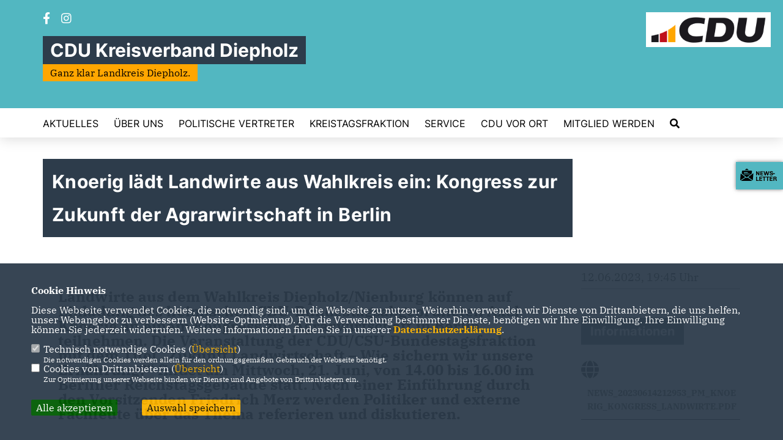

--- FILE ---
content_type: text/html; charset=ISO-8859-1
request_url: https://cdu-diepholz.de/news/lokal/559/Knoerig-laedt-Landwirte-aus-Wahlkreis-ein-Kongress-zur-Zukunft-der-Agrarwirtschaft-in-Berlin.html
body_size: 6712
content:
<!DOCTYPE html>


<html lang="de">
<head>
<title>Knoerig lädt Landwirte aus Wahlkreis ein: Kongress zur Zukunft der Agrarwirtschaft in Berlin</title>
<meta http-equiv="X-UA-Compatible" content="IE=edge">
		<meta name="viewport" content="width=device-width, initial-scale=1, maximum-scale=1.0, user-scalable=no">
	<meta http-equiv="content-type" content="text/html; charset=iso-8859-1">
<meta http-equiv="Content-Script-Type" content="text/javascript">
<meta http-equiv="Content-Style-Type" content="text/css">
<meta http-equiv="cache-control" content="no-cache">
<meta http-equiv="pragma" content="no-cache">
<meta name="description" content="Landwirte aus dem Wahlkreis Diepholz/Nienburg k&ouml;nnen auf Einladung des heimischen CDU-Bundestagsabgeordneten Axel Knoerig an einem Kongress zur Agrarwirtschaft in Berlin teilnehmen. Die Veranstaltung der CDU/CSU-Bundestagsfraktion mit dem Titel &bdquo;Zukunft Landwirtschaft &ndash; Wie sichern wir unsere Ern&auml;hrung?&ldquo; findet am Mittwoch, 21. Juni, von 14.00 bis 16.00 im Berliner Reichstagsgeb&auml;ude statt. Nach einer Einf&uuml;hrung durch den Vorsitzenden Friedrich Merz werden Politiker und externe Fachleute &uuml;ber das Thema referieren und diskutieren.
">
<meta name="author" content="CDU - Kreisverband Diepholz">
<meta name="keywords" content="">
<meta name="language" content="de">
<meta property="og:site_name" content="CDU - Kreisverband Diepholz" />
<meta property="og:type" content="website" />
<meta property="og:url" content="https://www.cdu-diepholz.de/news/lokal/559/Knoerig-laedt-Landwirte-aus-Wahlkreis-ein-Kongress-zur-Zukunft-der-Agrarwirtschaft-in-Berlin.html" />
<meta property="og:title" content="Knoerig lädt Landwirte aus Wahlkreis ein: Kongress zur Zukunft der Agrarwirtschaft in Berlin" />
<meta property="og:description" content="Landwirte aus dem Wahlkreis Diepholz/Nienburg k&ouml;nnen auf Einladung des heimischen CDU-Bundestagsabgeordneten Axel Knoerig an einem Kongress zur Agrarwirtschaft in Berlin teilnehmen. Die Veranstaltung der CDU/CSU-Bundestagsfraktion mit dem Titel &bdquo;Zukunft Landwirtschaft &ndash; Wie sichern wir unsere Ern&auml;hrung?&ldquo; findet am Mittwoch, 21. Juni, von 14.00 bis 16.00 im Berliner Reichstagsgeb&auml;ude statt. Nach einer Einf&uuml;hrung durch den Vorsitzenden Friedrich Merz werden Politiker und externe Fachleute &uuml;ber das Thema referieren und diskutieren.
" />
<meta property="og:image" content="https://www.cdu-diepholz.de/image/ogimage.jpg" />
<meta name="twitter:image" content="https://www.cdu-diepholz.de/image/ogimage.jpg" />
<meta data-embetty-server="https://embetty2.sharkness.de">
<script async src="/js/embetty.js"></script>
<meta name="robots" content="index, follow"><link rel="SHORTCUT ICON" type="image/x-icon" href="/image/favicon.ico"><script type="text/javascript" src="/functions/tools.js"></script>
	<link rel="stylesheet" href="/css/stoerer.css" type="text/css" media="screen" />
<link rel="stylesheet" type="text/css" href="/css/fonts/fontawesome-free-5.13.0-web/css/all.css">
<link rel="stylesheet" type="text/css" href="/css/klassik2022/news-basic.css" media="all">
<link rel="stylesheet" type="text/css" href="/css/klassik2022/style.css?12" media="all">
<link rel="stylesheet" type="text/css" href="/css/fonts/google/IBM-Plex-Serif/ibm-plex-serif.css"><link rel="stylesheet" type="text/css" href="/css/fonts/google/Inter/inter.css"><link rel="stylesheet" type="text/css" href="/css/klassik2022/custom_ci.css?658" media="all"><link rel="stylesheet" type="text/css" href="/js/klassik2022/lightbox/css/lightbox.css" media="all">
<link rel="stylesheet" type="text/css" href="/js/glightbox/dist/css/glightbox.css" media="all">

<script type="text/javascript">
/*<![CDATA[*/
/*_scriptCode*/

		/* decrypt helper function */
		function decryptCharcode(n,start,end,offset) {
			n = n + offset;
			if (offset > 0 && n > end) {
				n = start + (n - end - 1);
			} else if (offset < 0 && n < start) {
				n = end - (start - n - 1);
			}
			return String.fromCharCode(n);
		}
		
		/* decrypt string */
		function decryptString(enc,offset) {
			var dec = "";
			var len = enc.length;
			for(var i=0; i < len; i++) {
				var n = enc.charCodeAt(i);
				if (n >= 0x2B && n <= 0x3A) {
					dec += decryptCharcode(n,0x2B,0x3A,offset);	/* 0-9 . , - + / : */
				} else if (n >= 0x40 && n <= 0x5A) {
					dec += decryptCharcode(n,0x40,0x5A,offset);	/* A-Z @ */
				} else if (n >= 0x61 && n <= 0x7A) {
					dec += decryptCharcode(n,0x61,0x7A,offset);	/* a-z */
				} else {
					dec += enc.charAt(i);
				}
			}
			return dec;
		}
		/* decrypt spam-protected emails */
		function linkTo_UnCryptMailto(s) {
			location.href = decryptString(s,3);
		}
		

/*]]>*/
</script>
<link rel="apple-touch-icon" sizes="57x57" href="/image/templates/klassik2022/favicon/ci/apple-icon-57x57.png">
<link rel="apple-touch-icon" sizes="60x60" href="/image/templates/klassik2022/favicon/ci/apple-icon-60x60.png">
<link rel="apple-touch-icon" sizes="72x72" href="/image/templates/klassik2022/favicon/ci/apple-icon-72x72.png">
<link rel="apple-touch-icon" sizes="76x76" href="/image/templates/klassik2022/favicon/ci/apple-icon-76x76.png">
<link rel="apple-touch-icon" sizes="114x114" href="/image/templates/klassik2022/favicon/ci/apple-icon-114x114.png">
<link rel="apple-touch-icon" sizes="120x120" href="/image/templates/klassik2022/favicon/ci/apple-icon-120x120.png">
<link rel="apple-touch-icon" sizes="144x144" href="/image/templates/klassik2022/favicon/ci/apple-icon-144x144.png">
<link rel="apple-touch-icon" sizes="152x152" href="/image/templates/klassik2022/favicon/ci/apple-icon-152x152.png">
<link rel="apple-touch-icon" sizes="180x180" href="/image/templates/klassik2022/favicon/ci/apple-icon-180x180.png">
<link rel="icon" type="image/png" sizes="192x192"  href="/image/templates/klassik2022/favicon/ci/android-icon-192x192.png">
<link rel="icon" type="image/png" sizes="32x32" href="/image/templates/klassik2022/favicon/ci/favicon-32x32.png">
<link rel="icon" type="image/png" sizes="96x96" href="/image/templates/klassik2022/favicon/ci/favicon-96x96.png">
<link rel="icon" type="image/png" sizes="16x16" href="/image/templates/klassik2022/favicon/ci/favicon-16x16.png">
<link rel="manifest" href="/image/templates/klassik2022/favicon/ci/site.webmanifest">
<link rel="mask-icon" href="/image/templates/klassik2022/favicon/ci/safari-pinned-tab.svg" color="#bb232a">
<meta name="msapplication-TileColor" content="#000000">
<meta name="theme-color" content="#ffffff">
<meta name="msapplication-TileColor" content="#000000">
<meta name="theme-color" content="#ffffff">
<link rel="stylesheet" href="/css/klassik2022/jquery.modal.min.css" />

</head><body>		<header>
						<div id="sharkmenu_social">
																<div id="social">
					<a href="https://www.facebook.com/CDUKVDiepholz" target="_blank" title="Besuchen Sie uns auf Facebook"><i class="fab fa-facebook-f" title="Besuchen Sie uns auf Facebook" style="color:#000000;font-size:19px"></i></a>															<a href="https://www.instagram.com/cdu.diepholz/" target="_blank" title="Besuchen Sie uns auf Instagram"><i class="fab fa-instagram" title="Besuchen Sie uns auf Instagram" style="color:#000000;font-size:19px"></i></a>																																		</div>
													<div class="sharkmenu_social_dienstanbieter">CDU Kreisverband Diepholz</div>
					<div style="clear:left"></div>
					<div class="sharkmenu_social_claim">Ganz klar Landkreis Diepholz.</div>											</div>
						<a href="/" title="Startseite"><img src="/image/templates/klassik2022/logo_ci.png" id="logo" alt="Logo" title="Zur Startseite" /></a>
						<section class="header_nav">
				<div id="sharkmenu">
					<ul>
						<li class="lisocial">
							<div id="social2">
								<a href="https://www.facebook.com/CDUKVDiepholz" target="_blank"><i class="fab fa-facebook" style="color:#000000;font-size:19px"></i></a>																								<a href="https://www.instagram.com/cdu.diepholz/" target="_blank"><i class="fab fa-instagram" style="color:#000000;font-size:19px"></i></a>																																																							</div>
						</li><li ><a href="#op14_menu_Aktuelles">Aktuelles</a>									<ul><li><a href="/Neuigkeiten_p_25.html"><span class="title">Neuigkeiten</span></a><li><a href="/Termine_p_26.html"><span class="title">Termine</span></a></ul></li><li ><a href="#op15_menu_Ueber-uns">Über uns</a>									<ul><li><a href="/Kreisvorstand_p_33.html"><span class="title">Kreisvorstand</span></a><li><a href="/Geschaeftsstelle_p_73.html"><span class="title">Geschäftsstelle</span></a></ul></li><li class="sub "><a href="#">Politische Vertreter</a>									<ul><li><a href="http://www.axel-knoerig.de" target="_blank">Axel Knoerig MdB</a></li><li><a href="http://www.marcel-scharrelmann.de" target="_blank">Marcel Scharrelmann MdL</a></li><li><a href="https://www.frank-schmaedeke.de/" target="_blank">Dr. Frank Schmädeke MdL</a></li><li><a href="http://www.volker-meyer.eu" target="_blank">Volker Meyer Landrat</a></li><li><a href="https://www.david-mcallister.de" target="_blank">David McAllister MdEP</a></li></ul></li><li ><a href="/Kreistagsfraktion_p_90.html">Kreistagsfraktion</a></li><li class="sub "><a href="#">Service</a>									<ul><li><a href="https://www.axel-knoerig.de/media/newsletter/" target="_blank">Newsletter Axel Knoerig MdB</a></li><li><a href="https://marcel-scharrelmann.de/category/newsletter/" target="_blank">Newsletter Marcel Scharrelmann MdL</a></li><li><a href="https://frank-schmaedeke.de/tag/newsletter/" target="_blank">Newsletter Dr Frank Schmädeke MdL</a></li></ul></li><li ><a href="/CDU-vor-Ort_p_103.html">CDU vor Ort</a></li>	
										<li ><a href="https://archiv.cdu.de/mitgliedsformular" target="_blank">Mitglied werden</a></li><li><a href="/?p=suche"><i class="fa fa-search" alt="Inhalte suchen" title="Inhalte suchen"></i></a></li>					</ul>
				</div>
							</section>
		</header>		
					<section id="news559" class="section--headline-header">
				<div class="section--headline-header-box">
					<p class="section--headline-header-title">
						Knoerig lädt Landwirte aus Wahlkreis ein: Kongress zur Zukunft der Agrarwirtschaft in Berlin					</p>
				</div>
			</section>
				
		
		<div class="aside-layout">
			<div>
				<div class="section--news-detail">				
					<section id="cnews559" class="section--text">						<div class="section--text__copy"><h5><p>Landwirte aus dem Wahlkreis Diepholz/Nienburg k&ouml;nnen auf Einladung des heimischen CDU-Bundestagsabgeordneten Axel Knoerig an einem Kongress zur Agrarwirtschaft in Berlin teilnehmen. Die Veranstaltung der CDU/CSU-Bundestagsfraktion mit dem Titel &bdquo;Zukunft Landwirtschaft &ndash; Wie sichern wir unsere Ern&auml;hrung?&ldquo; findet am Mittwoch, 21. Juni, von 14.00 bis 16.00 im Berliner Reichstagsgeb&auml;ude statt. Nach einer Einf&uuml;hrung durch den Vorsitzenden Friedrich Merz werden Politiker und externe Fachleute &uuml;ber das Thema referieren und diskutieren.</p></h5><p>nteressierte k&ouml;nnen sich bis zum 15. Juni &uuml;ber das Berliner B&uuml;ro von MdB Knoerig per Mail an&nbsp;<a href="mailto:axel.knoerig@bundestag.de" style="color:#954f72; text-decoration:underline">axel.knoerig@bundestag.de</a>&nbsp;anmelden. Anzugeben sind dabei Vor- und Nachname, Geburtsdatum und Mailadresse. Zur Bildung von Fahrgemeinschaften steht die CDU-Kreisgesch&auml;ftsstelle in Bassum als Ansprechpartner zur Verf&uuml;gung. Das gesamte Programm steht unter folgendem Link:<a href="http://www.cducsu.de/veranstaltungen/kongress-zukunft-landwirtschaft-wie-sichern-wir-unsere-ernaehrung" style="color:#954f72; text-decoration:underline">www.cducsu.de/veranstaltungen/kongress-zukunft-landwirtschaft-wie-sichern-wir-unsere-ernaehrung</a></p>    <p>&nbsp;</p>    <p>&bdquo;Unsere landwirtschaftlichen Betriebe stehen vor gro&szlig;en Herausforderungen&ldquo;, so Knoerig. &bdquo;Dazu geh&ouml;ren die Sicherung der Ern&auml;hrungsversorgung, der Klimawandel und zunehmende gesellschaftliche W&uuml;nsche hinsichtlich des Tierwohls. Dar&uuml;ber wollen wir auf dem Kongress sprechen und die wichtigsten Impulse anschlie&szlig;end in unsere parlamentarische Arbeit einflie&szlig;en lassen.&ldquo;</p>						</div>
					</section>
					
									</div>
			</div>
			<aside>
				<h4 style="margin-bottom:20px; font-size:18px;font-weight:400;">12.06.2023, 19:45 Uhr<br><hr>				</h4>
										<section id="c33" class="section--aside-content">
							<section class="section--news-categories" style="padding-top: 30px">
								<h3 class="section--headline">Informationen</h3>
								<ul style="margin-top:20px"><li><a href="/image/daten/news_20230614212953_pm_knoerig_kongress_landwirte.pdf" target="_blank"><span><i class="fas fa-globe"></i></span><span>news_20230614212953_pm_knoerig_kongress_landwirte.pdf</a></span></a></li>								</ul>
							</section>
						</section>			</aside>
		</div>
		<footer id="gofooter">
			<div class="columns">
				<div>
					<div class="section--footer-intro">
						<p>Homepage des CDU-Kreisverbandes Diepholz</p>
					</div>
					<p class="section--footer-social">
						<a href="#" target="_blank"><div class="circle-image xl:w-48 xl:h-48 mb-5 circle-footer-icon" style="display:none"><i class="fab fa-facebook-f" aria-hidden="true"></i></div></a>
						<a href="https://www.facebook.com/CDUKVDiepholz" target="_blank" title="CDU - Kreisverband Diepholz auf Facebook"><div class="circle-image xl:w-48 xl:h-48 mb-5 circle-footer-icon"><i class="fab fa-facebook-f" aria-hidden="true"></i></div></a>																		<a href="https://www.instagram.com/cdu.diepholz/" target="_blank" title="CDU - Kreisverband Diepholz auf Instagram"><div class="circle-image xl:w-48 xl:h-48 mb-5 circle-footer-icon"><i class="fab fa-instagram" aria-hidden="true"></i></div></a>																																				
					</p>
					<ul class="section--footer-menu">
								<li><a href="/impressum" title="Impressum">Impressum</a></li>
								<li><a href="/datenschutz" title="Datenschutz">Datenschutz</a></li>
								<li><a href="/kontakt" title="Kontakt">Kontakt</a></li>
					</ul>
				</div>
				<div style="margin: 0 5%">
					<div class="footer_link"><div class="footer_bezeichnung"><a href="https://www.cdu.de" target="_blank">CDU Deutschland</a></div><div class="footer_bild"><a href="https://www.cdu.de" target="_blank"><div class="circle-image xl:w-48 xl:h-48 mb-5 circle-footer-icon"><i class="fas fa-chevron-right" aria-hidden="true"></i></div></a></div></div><div class="footer_link"><div class="footer_bezeichnung"><a href="https://cdu-niedersachsen.de" target="_blank">CDU Niedersachsen</a></div><div class="footer_bild"><a href="https://cdu-niedersachsen.de" target="_blank"><div class="circle-image xl:w-48 xl:h-48 mb-5 circle-footer-icon"><i class="fas fa-chevron-right" aria-hidden="true"></i></div></a></div></div><div class="footer_link"><div class="footer_bezeichnung"><a href="https://www.mit-bund.de" target="_blank">MIT Bund</a></div><div class="footer_bild"><a href="https://www.mit-bund.de" target="_blank"><div class="circle-image xl:w-48 xl:h-48 mb-5 circle-footer-icon"><i class="fas fa-chevron-right" aria-hidden="true"></i></div></a></div></div>				</div>
				<div>
					<div class="footer_link"><div class="footer_bezeichnung"><a href="https://www.cda-bund.de" target="_blank">CDA Bund</a></div><div class="footer_bild"><a href="https://www.cda-bund.de" target="_blank"><div class="circle-image xl:w-48 xl:h-48 mb-5 circle-footer-icon"><i class="fas fa-chevron-right" aria-hidden="true"></i></div></a></div></div><div class="footer_link"><div class="footer_bezeichnung"><a href="https://www.junge-union.de/" target="_blank">Junge Union</a></div><div class="footer_bild"><a href="https://www.junge-union.de/" target="_blank"><div class="circle-image xl:w-48 xl:h-48 mb-5 circle-footer-icon"><i class="fas fa-chevron-right" aria-hidden="true"></i></div></a></div></div><div class="footer_link"><div class="footer_bezeichnung"><a href="https://www.senioren-union.de/" target="_blank">Senioren Union</a></div><div class="footer_bild"><a href="https://www.senioren-union.de/" target="_blank"><div class="circle-image xl:w-48 xl:h-48 mb-5 circle-footer-icon"><i class="fas fa-chevron-right" aria-hidden="true"></i></div></a></div></div>				</div>
				<div class="footer_end">
					<p>@2026 CDU - Kreisverband Diepholz<br>Alle Rechte vorbehalten.</p>
					<a href="https://www.sharkness.de" target="_blank"><span>Realisation: Sharkness Media GmbH & Co. KG</span></a>
				</div>
			</div>
			<div id="totop"></div>
		</footer>
				<div id="newsletter" class="section--newsletter">						<div>
							<div class="section--newsletter-form">
								<p class="section--newsletter__copy">Einfach Newsletter abonnieren und immer auf dem Laufenden sein!</p>
								<form action="/index.php#nlpos" method="POST">
									<input type="hidden" name="step" value="1">
									<input type="hidden" name="action" value="klassik2022newsletter">
									<div class="form_start_newsletter_zeile">
										<div class="label"></div>
										<div class="field">
											<input type="radio" name="newsletter[anrede]" value="Herr"> Herr
											<input type="radio" name="newsletter[anrede]" value="Frau"> Frau
										</div>
									</div>
									<input type="text" class="small" name="newsletter[vorname]" size="25" placeholder="Vorname" />
									<input type="text" class="small" name="newsletter[nachname]" size="25" placeholder="Nachname" />
									<input type="text" class="small" name="newsletter[email]" size="25" placeholder="E-Mail Adresse *" />
									<div class="form_start_newsletter_zeile">
										<div class="label"></div>
										<div class="field">
											<input type="checkbox" name="newsletter[einok]" value="1"> <strong><a href="#" onclick="$('.einwilligungserklaerung').toggle(400); return false;"><span class="einwilligunglabel" style="text-decoration: none;">Einwilligungserklärung</span></a></strong>
											<div class="einwilligungserklaerung" style="display: none; width:100%; margin-top: 20px;">Hiermit berechtige ich die CDU - Kreisverband Diepholz zur Nutzung der Daten im Sinn der aufrufbaren <a href="/datenschutz" target="_blank">Datenschutzerklärung</a>.											</div>
										</div>
									</div>
									<div class="form_start_newsletter_zeile"><div class="label"></div><div class="field"><input type="checkbox" name="newsletter[agbok]" value="1"> <span class="datenschutzerklaerung"><strong>Datenschutzerklärung</strong></span><br>Hiermit berechtige ich CDU - Kreisverband Diepholz zur Nutzung der Daten im Sinn der nachfolgenden <a href="1_datenschutz_Wichtige-Informationen-fuer-Sie.html" target="_blank">Datenschutzerklärung.*</a></div></div>
									<div style="float:left; width: 100%">
										<div class="frc-captcha" data-sitekey="FCMTV87LKSJNGJCU" data-lang="de"></div>
									</div>
									<input type="submit" value="Anmelden" class="button button-blue button-small newsletter_abonnieren2" name="abonnieren">
									<p class="section--newsletter-required">* Pflichtfeld!</p>
								</form>
								<div id="form_start_newsletter_hinweis2"></div>
							</div>
						</div>			<div id="newsletter-close"><span></span><span></span></div>
		</div>
		<div id="newsletter-toggle"></div>
				
		<script type="text/javascript" src="/js/klassik2022/jquery-3.7.1.min.js"></script>
		<script type="text/javascript" async src="/js/klassik2022/jquery.form.min.js"></script>
		<script type="text/javascript" async src="/js/klassik2022/lightbox/js/lightbox.js"></script>
		<script type="text/javascript" src="/js/glightbox/dist/js/glightbox.min.js"></script>
				<script type="text/javascript" src="/image/slider_dauer_84.js?911"></script>
		<script type="text/javascript" src="/js/klassik2022/scripts.js?89"></script>
		<script type="text/javascript" src="/js/isotope.js"></script>
		<script type="text/javascript" src="/js/imagesloaded.pkgd.min.js"></script>
				<script type="module" src="/js/FriendlyCaptcha/widget.module.min.js" async defer></script>
		<script nomodule src="/js/FriendlyCaptcha/widget.min.js" async defer></script>
		<script type="text/javascript" src="/js/klassik2022/custom.js"></script>
			<script>
				$(document).ready(function(){
			$('#ncd').click(function() { if($(this).is(':checked')){ $('.cok').prop('checked',true); } else { $('.cok').prop('checked',false); } });
			$('#cookie-rebutton').click(function() { $(this).hide(); $('#cookie-disclaimer').show(); });
			$('#cookieclose').click(function() { setCookie ('cookiehinweis1','1',60); checkCookie(1); });
			$('#cookieall').click(function() { setCookie ('cookiehinweis1','2',60); checkCookie(2); $('.cok').each(function() { $(this).prop("checked", true); }); });
			$('#cookieno').click(function()  { setCookie ('cookiehinweis1','3',60); checkCookie(3); });
			$('#cookiesel').click(function() {
				var dcookies = ''; var i = 0;
				$('.cok').each(function() {
					if($(this).is(':checked')){
						if (i>0) { dcookies = dcookies+',';}
						dcookies = dcookies+$(this).attr('idc');
						i++;
					}
				});
				setCookie ('cookiehinweis1','4',60);
				setCookie ('cookiedritt',dcookies,60);
				checkCookie(4);
			});
			checkCookie(0);
		});
			</script>
	<div id="cookie-disclaimer" style="display: none;">
		<style> 
			#cookie-disclaimer{ display:none;position:fixed;padding:10px 0; max-height:100%; overflow:auto; bottom:0;width:100%;z-index:100000;background-color:#2d3c4b;opacity:0.95;-moz-opacity:0.95;-ms-filter:"progid:DXImageTransform.Microsoft.Alpha(Opacity=95)";filter:alpha(opacity=90) }
			#cookie-disclaimer-content{ padding:2%;width:96%;margin-left:auto;margin-right:auto;text-align:left;color:#FFFFFF; font-size: 16px; }
			#cookie-disclaimer-content a { font-weight:bold;color:#FAB200 !important; text-decoration: none; }
			.btn_cookieall { float:left; background: #005c02; color: #FFFFFF; border-radius:2px; padding: 5px 8px; margin: -3px 10px 0px 0px; cursor:pointer; }
			.btn_cookieno  { display:none;float:left; background: #CCCCCC; color: #000000; border-radius:2px; padding: 5px 8px; margin: -3px 10px 0px 30px; cursor:pointer; }
			.btn_cookiesel { float:left; background:#FAB200; color: #000000; border-radius:2px; padding: 5px 8px; margin: -3px 10px 0px 30px; cursor:pointer; }
			
			@media all and (max-width: 1355px){
				#cookie-disclaimer-content{ font-size:16px; }
			}
			@media all and (max-width: 800px){
				.btn_cookieall { font-size:12px; float:left; background: #005c02; color: #FFFFFF; border-radius:2px; padding: 5px 8px; margin: -3px 10px 0px 0px; cursor:pointer; }
				.btn_cookieno  { font-size:12px; display:none;float:left; background: #CCCCCC; color: #000000; border-radius:2px; padding: 5px 8px; margin: -3px 10px 0px 30px; cursor:pointer; }
				.btn_cookiesel { font-size:12px; float:left; background:#FAB200; color: #000000; border-radius:2px; padding: 5px 8px; margin: -3px 10px 0px 30px; cursor:pointer; }
			}
		</style>
		<div id="cookie-disclaimer-content"><strong>Cookie Hinweis</strong><br /><br />Diese Webseite verwendet Cookies, die notwendig sind, um die Webseite zu nutzen. Weiterhin verwenden wir Dienste von Drittanbietern, die uns helfen, unser Webangebot zu verbessern (Website-Optmierung). F&uuml;r die Verwendung bestimmter Dienste, ben&ouml;tigen wir Ihre Einwilligung. Ihre Einwilligung k&ouml;nnen Sie jederzeit widerrufen. Weitere Informationen finden Sie in unserer <a href="/datenschutz">Datenschutzerkl&auml;rung</a>.			<br><br>
			<div style="float:left; width:100%;">
				<div style="width:20px;float:left;"><input type="checkbox" name="nc" id="nc" checked disabled readonly></div>
				<div style="float:left;width:90%;font-size:16px;">
					Technisch notwendige Cookies (<span onclick="$('#ncc').toggle('slow');" style="cursor:pointer; color:#FAB200">Übersicht</span>)<br>
					<span style="font-size:12px">Die notwendigen Cookies werden allein für den ordnungsgemäßen Gebrauch der Webseite benötigt. </span>
					<div id="ncc" style="display: none; padding: 20px 0px">
						<div style="float:left; width:100%;">
							<div style="width:20px;float:left;"><input type="checkbox" name="nc1" id="nc1" checked disabled readonly></div>
							<div style="float:left;">
								Javascipt<br>
								<span style="font-size:12px">Dieser Cookie (PHPSESSION) wird gesetzt, ob zu prüfen, ob Cookies generell verwendet werden können und speichert dies in einer eindeutigen ID.</span>
							</div>
						</div>
						<div style="float:left; width:100%;">
							<div style="width:20px;float:left;"><input type="checkbox" name="nc1" id="nc1" checked disabled readonly></div>
							<div style="float:left;">
								Cookie-Verwaltung<br>
								<span style="font-size:12px">Diese Cookies ("cookiehinweis1","cookiedritt") speichert Ihre gewählte Einstellungen zum Cookie-Management.</span>
							</div>
						</div>
					</div>
				</div>
			</div>			<div style="float:left; width:100%;">
				<div style="width:20px;float:left;"><input type="checkbox" name="ncd" id="ncd" class="dritt"></div>
				<div style="float:left;font-size:16px;width:90%">
					Cookies von Drittanbietern (<span onclick="$('#ncc2').toggle('slow');" style="cursor:pointer; color:#FAB200">Übersicht</span>)<br>
					<span style="font-size:12px">Zur Optimierung unserer Webseite binden wir Dienste und Angebote von Drittanbietern ein.</span>
					<div id="ncc2" style="display: none; padding: 20px 0px;  ">								<div style="float:left; width:100%;margin-bottom:10px;">
									<div style="width:20px;float:left;">
										<input type="checkbox"  name="nc2_11" id="nc2_11" class="cok" idc="11">
									</div>
									<div style="float:left; width:95%;">
										Newsletter Tracking (z.B. Inxmail, Mailchimp)<br><span style="font-size:12px">Diese Cookies nutzen wir, um die Wahrnehmung unserer Newsletter zu analysieren und statistische Auswertungen vornzunehmen.<br>Ich akzeptiere die Newsletter-Cookies. Weitere Informationen erhalten Sie in unserer Datenschutzerklärung.</span>
									</div>
								</div>
																																																																																																																																																																																																																																																																																</div>			
				</div>
			</div>
						<div style="float:left; width:100%;padding:30px 0;">
								<div id="cookieall" class="btn_cookieall">Alle akzeptieren</div>
				<div id="cookieno" class="btn_cookieno">Alle ablehnen</div>
				<div id="cookiesel" class="btn_cookiesel">Auswahl speichern</div>
							</div>
		</div>
	</div>
	<div id="cookie-content" style="display: none;"></div>
	<div id="cookie-rebutton" style="display:none;cursor:pointer;font-size:10px; position:fixed;left:0; bottom:0;padding: 0 2px;color:#FFFFFF; z-index:100000;background-color:#2d3c4b;opacity:0.9;-moz-opacity:0.9;-ms-filter:'progid:DXImageTransform.Microsoft.Alpha(Opacity=90)';filter:alpha(opacity=90)">Cookie-Einstellungen</div>
	</body>
</html>
